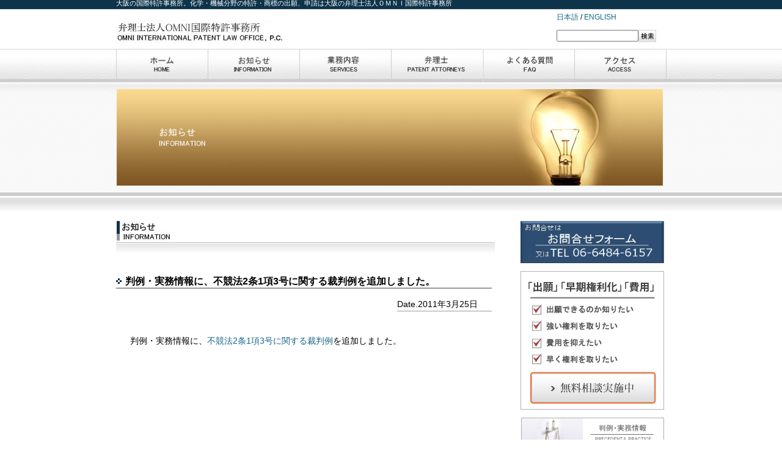

--- FILE ---
content_type: text/html; charset=UTF-8
request_url: https://www.omni-pat.com/archives/topic/%E5%88%A4%E4%BE%8B%E3%83%BB%E5%AE%9F%E5%8B%99%E6%83%85%E5%A0%B1%E3%81%AB%E3%80%81%E4%B8%8D%E7%AB%B6%E6%B3%952%E6%9D%A11%E9%A0%853%E5%8F%B7%E3%81%AB%E9%96%A2%E3%81%99%E3%82%8B%E8%A3%81%E5%88%A4
body_size: 35420
content:
<?xml version="1.0" encoding="UTF-8"?><!DOCTYPE html PUBLIC "-//W3C//DTD XHTML 1.0 Transitional//EN" "https://www.w3.org/TR/xhtml1/DTD/xhtml1-transitional.dtd">
<html xmlns="https://www.w3.org/1999/xhtml" dir="ltr" lang="ja" prefix="og: https://ogp.me/ns#" xml:lang="ja">
<head>
<meta http-equiv="Content-Type" content="text/html; charset=UTF-8" />
<meta http-equiv="Content-Script-Type" content="text/javascript" />
<meta http-equiv="Content-Style-Type" content="text/css" />



<script src="https://www.omni-pat.com/wp-content/themes/omni.var1/js/orver.js" type="text/ecmascript" ></script>
<script src="https://www.omni-pat.com/wp-content/themes/omni.var1/js/jquery.js" type="text/javascript"></script>
<script>
$(document).ready(
  function(){
    $("img.over").hover(function(){
       $(this).fadeTo("fast", 0.5); // マウスオーバーで透明度を60%にする
    },function(){
       $(this).fadeTo("fast", 1.0); // マウスアウトで透明度を100%に戻す
    });

	$("div.over").hover(function(){
       $(this).fadeTo("fast", 0.6); // マウスオーバーで透明度を60%にする
    },function(){
       $(this).fadeTo("fast", 1.0); // マウスアウトで透明度を100%に戻す
    });
  });

</script>
<script src="https://www.omni-pat.com/wp-content/themes/omni.var1/js/orver.js" type="text/ecmascript" ></script>
<!--<script src="https://www.omni-pat.com/wp-content/themes/omni.var1/js/swap.js" type="text/ecmascript" ></script>-->
<!--[if lte IE 6]>
<script type="text/javascript" src="https://www.omni-pat.com/wp-content/themes/omni.var1/js/DD_belatedPNG_0.0.7a.js"></script>
<script type="text/javascript">DD_belatedPNG.fix('.png')</script>
<style type="text/css" media="print" >
body{
	zoom: 70%;
	}
</style>
<![endif]-->
<link rel="stylesheet" type="text/css" media="all" href="https://www.omni-pat.com/wp-content/themes/omni.var1/style.css" />
<link rel="pingback" href="https://www.omni-pat.com/xmlrpc.php" />


		<!-- All in One SEO 4.4.9.1 - aioseo.com -->
		<title>判例・実務情報に、不競法2条1項3号に関する裁判例を追加しました。 - 特許事務所 大阪 弁理士法人OMNI国際特許事務所</title>
		<meta name="description" content="判例・実務情報に、不競法2条1項3号に関する裁判例を追加しました。" />
		<meta name="robots" content="max-image-preview:large" />
		<link rel="canonical" href="https://www.omni-pat.com/archives/topic/%e5%88%a4%e4%be%8b%e3%83%bb%e5%ae%9f%e5%8b%99%e6%83%85%e5%a0%b1%e3%81%ab%e3%80%81%e4%b8%8d%e7%ab%b6%e6%b3%952%e6%9d%a11%e9%a0%853%e5%8f%b7%e3%81%ab%e9%96%a2%e3%81%99%e3%82%8b%e8%a3%81%e5%88%a4" />
		<meta name="generator" content="All in One SEO (AIOSEO) 4.4.9.1" />
		<meta property="og:locale" content="ja_JP" />
		<meta property="og:site_name" content="特許事務所 大阪 弁理士法人OMNI国際特許事務所 - OMNI International Patent Law Office, P.C., OSAKA, JAPAN" />
		<meta property="og:type" content="article" />
		<meta property="og:title" content="判例・実務情報に、不競法2条1項3号に関する裁判例を追加しました。 - 特許事務所 大阪 弁理士法人OMNI国際特許事務所" />
		<meta property="og:description" content="判例・実務情報に、不競法2条1項3号に関する裁判例を追加しました。" />
		<meta property="og:url" content="https://www.omni-pat.com/archives/topic/%e5%88%a4%e4%be%8b%e3%83%bb%e5%ae%9f%e5%8b%99%e6%83%85%e5%a0%b1%e3%81%ab%e3%80%81%e4%b8%8d%e7%ab%b6%e6%b3%952%e6%9d%a11%e9%a0%853%e5%8f%b7%e3%81%ab%e9%96%a2%e3%81%99%e3%82%8b%e8%a3%81%e5%88%a4" />
		<meta property="article:published_time" content="2011-03-24T16:57:51+00:00" />
		<meta property="article:modified_time" content="2011-06-09T16:48:54+00:00" />
		<meta name="twitter:card" content="summary_large_image" />
		<meta name="twitter:title" content="判例・実務情報に、不競法2条1項3号に関する裁判例を追加しました。 - 特許事務所 大阪 弁理士法人OMNI国際特許事務所" />
		<meta name="twitter:description" content="判例・実務情報に、不競法2条1項3号に関する裁判例を追加しました。" />
		<script type="application/ld+json" class="aioseo-schema">
			{"@context":"https:\/\/schema.org","@graph":[{"@type":"BreadcrumbList","@id":"https:\/\/www.omni-pat.com\/archives\/topic\/%e5%88%a4%e4%be%8b%e3%83%bb%e5%ae%9f%e5%8b%99%e6%83%85%e5%a0%b1%e3%81%ab%e3%80%81%e4%b8%8d%e7%ab%b6%e6%b3%952%e6%9d%a11%e9%a0%853%e5%8f%b7%e3%81%ab%e9%96%a2%e3%81%99%e3%82%8b%e8%a3%81%e5%88%a4#breadcrumblist","itemListElement":[{"@type":"ListItem","@id":"https:\/\/www.omni-pat.com\/#listItem","position":1,"name":"\u5bb6","item":"https:\/\/www.omni-pat.com\/","nextItem":"https:\/\/www.omni-pat.com\/archives\/topic\/%e5%88%a4%e4%be%8b%e3%83%bb%e5%ae%9f%e5%8b%99%e6%83%85%e5%a0%b1%e3%81%ab%e3%80%81%e4%b8%8d%e7%ab%b6%e6%b3%952%e6%9d%a11%e9%a0%853%e5%8f%b7%e3%81%ab%e9%96%a2%e3%81%99%e3%82%8b%e8%a3%81%e5%88%a4#listItem"},{"@type":"ListItem","@id":"https:\/\/www.omni-pat.com\/archives\/topic\/%e5%88%a4%e4%be%8b%e3%83%bb%e5%ae%9f%e5%8b%99%e6%83%85%e5%a0%b1%e3%81%ab%e3%80%81%e4%b8%8d%e7%ab%b6%e6%b3%952%e6%9d%a11%e9%a0%853%e5%8f%b7%e3%81%ab%e9%96%a2%e3%81%99%e3%82%8b%e8%a3%81%e5%88%a4#listItem","position":2,"name":"\u5224\u4f8b\u30fb\u5b9f\u52d9\u60c5\u5831\u306b\u3001\u4e0d\u7af6\u6cd52\u67611\u98053\u53f7\u306b\u95a2\u3059\u308b\u88c1\u5224\u4f8b\u3092\u8ffd\u52a0\u3057\u307e\u3057\u305f\u3002","previousItem":"https:\/\/www.omni-pat.com\/#listItem"}]},{"@type":"Organization","@id":"https:\/\/www.omni-pat.com\/#organization","name":"\u7279\u8a31\u4e8b\u52d9\u6240 \u5927\u962a \u5f01\u7406\u58eb\u6cd5\u4ebaOMNI\u56fd\u969b\u7279\u8a31\u4e8b\u52d9\u6240","url":"https:\/\/www.omni-pat.com\/","contactPoint":{"@type":"ContactPoint","telephone":"+81664846157","contactType":"\u4ee3\u8868\u96fb\u8a71"}},{"@type":"Person","@id":"https:\/\/www.omni-pat.com\/archives\/author\/omni#author","url":"https:\/\/www.omni-pat.com\/archives\/author\/omni","name":"omni","image":{"@type":"ImageObject","@id":"https:\/\/www.omni-pat.com\/archives\/topic\/%e5%88%a4%e4%be%8b%e3%83%bb%e5%ae%9f%e5%8b%99%e6%83%85%e5%a0%b1%e3%81%ab%e3%80%81%e4%b8%8d%e7%ab%b6%e6%b3%952%e6%9d%a11%e9%a0%853%e5%8f%b7%e3%81%ab%e9%96%a2%e3%81%99%e3%82%8b%e8%a3%81%e5%88%a4#authorImage","url":"https:\/\/secure.gravatar.com\/avatar\/b45748d295836887520f9217224a36bf?s=96&d=mm&r=g","width":96,"height":96,"caption":"omni"}},{"@type":"WebPage","@id":"https:\/\/www.omni-pat.com\/archives\/topic\/%e5%88%a4%e4%be%8b%e3%83%bb%e5%ae%9f%e5%8b%99%e6%83%85%e5%a0%b1%e3%81%ab%e3%80%81%e4%b8%8d%e7%ab%b6%e6%b3%952%e6%9d%a11%e9%a0%853%e5%8f%b7%e3%81%ab%e9%96%a2%e3%81%99%e3%82%8b%e8%a3%81%e5%88%a4#webpage","url":"https:\/\/www.omni-pat.com\/archives\/topic\/%e5%88%a4%e4%be%8b%e3%83%bb%e5%ae%9f%e5%8b%99%e6%83%85%e5%a0%b1%e3%81%ab%e3%80%81%e4%b8%8d%e7%ab%b6%e6%b3%952%e6%9d%a11%e9%a0%853%e5%8f%b7%e3%81%ab%e9%96%a2%e3%81%99%e3%82%8b%e8%a3%81%e5%88%a4","name":"\u5224\u4f8b\u30fb\u5b9f\u52d9\u60c5\u5831\u306b\u3001\u4e0d\u7af6\u6cd52\u67611\u98053\u53f7\u306b\u95a2\u3059\u308b\u88c1\u5224\u4f8b\u3092\u8ffd\u52a0\u3057\u307e\u3057\u305f\u3002 - \u7279\u8a31\u4e8b\u52d9\u6240 \u5927\u962a \u5f01\u7406\u58eb\u6cd5\u4ebaOMNI\u56fd\u969b\u7279\u8a31\u4e8b\u52d9\u6240","description":"\u5224\u4f8b\u30fb\u5b9f\u52d9\u60c5\u5831\u306b\u3001\u4e0d\u7af6\u6cd52\u67611\u98053\u53f7\u306b\u95a2\u3059\u308b\u88c1\u5224\u4f8b\u3092\u8ffd\u52a0\u3057\u307e\u3057\u305f\u3002","inLanguage":"ja","isPartOf":{"@id":"https:\/\/www.omni-pat.com\/#website"},"breadcrumb":{"@id":"https:\/\/www.omni-pat.com\/archives\/topic\/%e5%88%a4%e4%be%8b%e3%83%bb%e5%ae%9f%e5%8b%99%e6%83%85%e5%a0%b1%e3%81%ab%e3%80%81%e4%b8%8d%e7%ab%b6%e6%b3%952%e6%9d%a11%e9%a0%853%e5%8f%b7%e3%81%ab%e9%96%a2%e3%81%99%e3%82%8b%e8%a3%81%e5%88%a4#breadcrumblist"},"author":{"@id":"https:\/\/www.omni-pat.com\/archives\/author\/omni#author"},"creator":{"@id":"https:\/\/www.omni-pat.com\/archives\/author\/omni#author"},"datePublished":"2011-03-25T01:57:51+09:00","dateModified":"2011-06-10T01:48:54+09:00"},{"@type":"WebSite","@id":"https:\/\/www.omni-pat.com\/#website","url":"https:\/\/www.omni-pat.com\/","name":"\u7279\u8a31\u4e8b\u52d9\u6240 \u5927\u962a OMNI\u56fd\u969b\u7279\u8a31\u4e8b\u52d9\u6240","description":"OMNI International Patent Law Office, P.C., OSAKA, JAPAN","inLanguage":"ja","publisher":{"@id":"https:\/\/www.omni-pat.com\/#organization"}}]}
		</script>
		<!-- All in One SEO -->

		<!-- This site uses the Google Analytics by MonsterInsights plugin v9.7.0 - Using Analytics tracking - https://www.monsterinsights.com/ -->
		<!-- Note: MonsterInsights is not currently configured on this site. The site owner needs to authenticate with Google Analytics in the MonsterInsights settings panel. -->
					<!-- No tracking code set -->
				<!-- / Google Analytics by MonsterInsights -->
		<script type="text/javascript">
window._wpemojiSettings = {"baseUrl":"https:\/\/s.w.org\/images\/core\/emoji\/14.0.0\/72x72\/","ext":".png","svgUrl":"https:\/\/s.w.org\/images\/core\/emoji\/14.0.0\/svg\/","svgExt":".svg","source":{"concatemoji":"https:\/\/www.omni-pat.com\/wp-includes\/js\/wp-emoji-release.min.js?ver=6.3.2"}};
/*! This file is auto-generated */
!function(i,n){var o,s,e;function c(e){try{var t={supportTests:e,timestamp:(new Date).valueOf()};sessionStorage.setItem(o,JSON.stringify(t))}catch(e){}}function p(e,t,n){e.clearRect(0,0,e.canvas.width,e.canvas.height),e.fillText(t,0,0);var t=new Uint32Array(e.getImageData(0,0,e.canvas.width,e.canvas.height).data),r=(e.clearRect(0,0,e.canvas.width,e.canvas.height),e.fillText(n,0,0),new Uint32Array(e.getImageData(0,0,e.canvas.width,e.canvas.height).data));return t.every(function(e,t){return e===r[t]})}function u(e,t,n){switch(t){case"flag":return n(e,"\ud83c\udff3\ufe0f\u200d\u26a7\ufe0f","\ud83c\udff3\ufe0f\u200b\u26a7\ufe0f")?!1:!n(e,"\ud83c\uddfa\ud83c\uddf3","\ud83c\uddfa\u200b\ud83c\uddf3")&&!n(e,"\ud83c\udff4\udb40\udc67\udb40\udc62\udb40\udc65\udb40\udc6e\udb40\udc67\udb40\udc7f","\ud83c\udff4\u200b\udb40\udc67\u200b\udb40\udc62\u200b\udb40\udc65\u200b\udb40\udc6e\u200b\udb40\udc67\u200b\udb40\udc7f");case"emoji":return!n(e,"\ud83e\udef1\ud83c\udffb\u200d\ud83e\udef2\ud83c\udfff","\ud83e\udef1\ud83c\udffb\u200b\ud83e\udef2\ud83c\udfff")}return!1}function f(e,t,n){var r="undefined"!=typeof WorkerGlobalScope&&self instanceof WorkerGlobalScope?new OffscreenCanvas(300,150):i.createElement("canvas"),a=r.getContext("2d",{willReadFrequently:!0}),o=(a.textBaseline="top",a.font="600 32px Arial",{});return e.forEach(function(e){o[e]=t(a,e,n)}),o}function t(e){var t=i.createElement("script");t.src=e,t.defer=!0,i.head.appendChild(t)}"undefined"!=typeof Promise&&(o="wpEmojiSettingsSupports",s=["flag","emoji"],n.supports={everything:!0,everythingExceptFlag:!0},e=new Promise(function(e){i.addEventListener("DOMContentLoaded",e,{once:!0})}),new Promise(function(t){var n=function(){try{var e=JSON.parse(sessionStorage.getItem(o));if("object"==typeof e&&"number"==typeof e.timestamp&&(new Date).valueOf()<e.timestamp+604800&&"object"==typeof e.supportTests)return e.supportTests}catch(e){}return null}();if(!n){if("undefined"!=typeof Worker&&"undefined"!=typeof OffscreenCanvas&&"undefined"!=typeof URL&&URL.createObjectURL&&"undefined"!=typeof Blob)try{var e="postMessage("+f.toString()+"("+[JSON.stringify(s),u.toString(),p.toString()].join(",")+"));",r=new Blob([e],{type:"text/javascript"}),a=new Worker(URL.createObjectURL(r),{name:"wpTestEmojiSupports"});return void(a.onmessage=function(e){c(n=e.data),a.terminate(),t(n)})}catch(e){}c(n=f(s,u,p))}t(n)}).then(function(e){for(var t in e)n.supports[t]=e[t],n.supports.everything=n.supports.everything&&n.supports[t],"flag"!==t&&(n.supports.everythingExceptFlag=n.supports.everythingExceptFlag&&n.supports[t]);n.supports.everythingExceptFlag=n.supports.everythingExceptFlag&&!n.supports.flag,n.DOMReady=!1,n.readyCallback=function(){n.DOMReady=!0}}).then(function(){return e}).then(function(){var e;n.supports.everything||(n.readyCallback(),(e=n.source||{}).concatemoji?t(e.concatemoji):e.wpemoji&&e.twemoji&&(t(e.twemoji),t(e.wpemoji)))}))}((window,document),window._wpemojiSettings);
</script>
<style type="text/css">
img.wp-smiley,
img.emoji {
	display: inline !important;
	border: none !important;
	box-shadow: none !important;
	height: 1em !important;
	width: 1em !important;
	margin: 0 0.07em !important;
	vertical-align: -0.1em !important;
	background: none !important;
	padding: 0 !important;
}
</style>
	<link rel='stylesheet' id='wp-block-library-css' href='https://www.omni-pat.com/wp-includes/css/dist/block-library/style.min.css?ver=6.3.2' type='text/css' media='all' />
<style id='classic-theme-styles-inline-css' type='text/css'>
/*! This file is auto-generated */
.wp-block-button__link{color:#fff;background-color:#32373c;border-radius:9999px;box-shadow:none;text-decoration:none;padding:calc(.667em + 2px) calc(1.333em + 2px);font-size:1.125em}.wp-block-file__button{background:#32373c;color:#fff;text-decoration:none}
</style>
<style id='global-styles-inline-css' type='text/css'>
body{--wp--preset--color--black: #000000;--wp--preset--color--cyan-bluish-gray: #abb8c3;--wp--preset--color--white: #ffffff;--wp--preset--color--pale-pink: #f78da7;--wp--preset--color--vivid-red: #cf2e2e;--wp--preset--color--luminous-vivid-orange: #ff6900;--wp--preset--color--luminous-vivid-amber: #fcb900;--wp--preset--color--light-green-cyan: #7bdcb5;--wp--preset--color--vivid-green-cyan: #00d084;--wp--preset--color--pale-cyan-blue: #8ed1fc;--wp--preset--color--vivid-cyan-blue: #0693e3;--wp--preset--color--vivid-purple: #9b51e0;--wp--preset--gradient--vivid-cyan-blue-to-vivid-purple: linear-gradient(135deg,rgba(6,147,227,1) 0%,rgb(155,81,224) 100%);--wp--preset--gradient--light-green-cyan-to-vivid-green-cyan: linear-gradient(135deg,rgb(122,220,180) 0%,rgb(0,208,130) 100%);--wp--preset--gradient--luminous-vivid-amber-to-luminous-vivid-orange: linear-gradient(135deg,rgba(252,185,0,1) 0%,rgba(255,105,0,1) 100%);--wp--preset--gradient--luminous-vivid-orange-to-vivid-red: linear-gradient(135deg,rgba(255,105,0,1) 0%,rgb(207,46,46) 100%);--wp--preset--gradient--very-light-gray-to-cyan-bluish-gray: linear-gradient(135deg,rgb(238,238,238) 0%,rgb(169,184,195) 100%);--wp--preset--gradient--cool-to-warm-spectrum: linear-gradient(135deg,rgb(74,234,220) 0%,rgb(151,120,209) 20%,rgb(207,42,186) 40%,rgb(238,44,130) 60%,rgb(251,105,98) 80%,rgb(254,248,76) 100%);--wp--preset--gradient--blush-light-purple: linear-gradient(135deg,rgb(255,206,236) 0%,rgb(152,150,240) 100%);--wp--preset--gradient--blush-bordeaux: linear-gradient(135deg,rgb(254,205,165) 0%,rgb(254,45,45) 50%,rgb(107,0,62) 100%);--wp--preset--gradient--luminous-dusk: linear-gradient(135deg,rgb(255,203,112) 0%,rgb(199,81,192) 50%,rgb(65,88,208) 100%);--wp--preset--gradient--pale-ocean: linear-gradient(135deg,rgb(255,245,203) 0%,rgb(182,227,212) 50%,rgb(51,167,181) 100%);--wp--preset--gradient--electric-grass: linear-gradient(135deg,rgb(202,248,128) 0%,rgb(113,206,126) 100%);--wp--preset--gradient--midnight: linear-gradient(135deg,rgb(2,3,129) 0%,rgb(40,116,252) 100%);--wp--preset--font-size--small: 13px;--wp--preset--font-size--medium: 20px;--wp--preset--font-size--large: 36px;--wp--preset--font-size--x-large: 42px;--wp--preset--spacing--20: 0.44rem;--wp--preset--spacing--30: 0.67rem;--wp--preset--spacing--40: 1rem;--wp--preset--spacing--50: 1.5rem;--wp--preset--spacing--60: 2.25rem;--wp--preset--spacing--70: 3.38rem;--wp--preset--spacing--80: 5.06rem;--wp--preset--shadow--natural: 6px 6px 9px rgba(0, 0, 0, 0.2);--wp--preset--shadow--deep: 12px 12px 50px rgba(0, 0, 0, 0.4);--wp--preset--shadow--sharp: 6px 6px 0px rgba(0, 0, 0, 0.2);--wp--preset--shadow--outlined: 6px 6px 0px -3px rgba(255, 255, 255, 1), 6px 6px rgba(0, 0, 0, 1);--wp--preset--shadow--crisp: 6px 6px 0px rgba(0, 0, 0, 1);}:where(.is-layout-flex){gap: 0.5em;}:where(.is-layout-grid){gap: 0.5em;}body .is-layout-flow > .alignleft{float: left;margin-inline-start: 0;margin-inline-end: 2em;}body .is-layout-flow > .alignright{float: right;margin-inline-start: 2em;margin-inline-end: 0;}body .is-layout-flow > .aligncenter{margin-left: auto !important;margin-right: auto !important;}body .is-layout-constrained > .alignleft{float: left;margin-inline-start: 0;margin-inline-end: 2em;}body .is-layout-constrained > .alignright{float: right;margin-inline-start: 2em;margin-inline-end: 0;}body .is-layout-constrained > .aligncenter{margin-left: auto !important;margin-right: auto !important;}body .is-layout-constrained > :where(:not(.alignleft):not(.alignright):not(.alignfull)){max-width: var(--wp--style--global--content-size);margin-left: auto !important;margin-right: auto !important;}body .is-layout-constrained > .alignwide{max-width: var(--wp--style--global--wide-size);}body .is-layout-flex{display: flex;}body .is-layout-flex{flex-wrap: wrap;align-items: center;}body .is-layout-flex > *{margin: 0;}body .is-layout-grid{display: grid;}body .is-layout-grid > *{margin: 0;}:where(.wp-block-columns.is-layout-flex){gap: 2em;}:where(.wp-block-columns.is-layout-grid){gap: 2em;}:where(.wp-block-post-template.is-layout-flex){gap: 1.25em;}:where(.wp-block-post-template.is-layout-grid){gap: 1.25em;}.has-black-color{color: var(--wp--preset--color--black) !important;}.has-cyan-bluish-gray-color{color: var(--wp--preset--color--cyan-bluish-gray) !important;}.has-white-color{color: var(--wp--preset--color--white) !important;}.has-pale-pink-color{color: var(--wp--preset--color--pale-pink) !important;}.has-vivid-red-color{color: var(--wp--preset--color--vivid-red) !important;}.has-luminous-vivid-orange-color{color: var(--wp--preset--color--luminous-vivid-orange) !important;}.has-luminous-vivid-amber-color{color: var(--wp--preset--color--luminous-vivid-amber) !important;}.has-light-green-cyan-color{color: var(--wp--preset--color--light-green-cyan) !important;}.has-vivid-green-cyan-color{color: var(--wp--preset--color--vivid-green-cyan) !important;}.has-pale-cyan-blue-color{color: var(--wp--preset--color--pale-cyan-blue) !important;}.has-vivid-cyan-blue-color{color: var(--wp--preset--color--vivid-cyan-blue) !important;}.has-vivid-purple-color{color: var(--wp--preset--color--vivid-purple) !important;}.has-black-background-color{background-color: var(--wp--preset--color--black) !important;}.has-cyan-bluish-gray-background-color{background-color: var(--wp--preset--color--cyan-bluish-gray) !important;}.has-white-background-color{background-color: var(--wp--preset--color--white) !important;}.has-pale-pink-background-color{background-color: var(--wp--preset--color--pale-pink) !important;}.has-vivid-red-background-color{background-color: var(--wp--preset--color--vivid-red) !important;}.has-luminous-vivid-orange-background-color{background-color: var(--wp--preset--color--luminous-vivid-orange) !important;}.has-luminous-vivid-amber-background-color{background-color: var(--wp--preset--color--luminous-vivid-amber) !important;}.has-light-green-cyan-background-color{background-color: var(--wp--preset--color--light-green-cyan) !important;}.has-vivid-green-cyan-background-color{background-color: var(--wp--preset--color--vivid-green-cyan) !important;}.has-pale-cyan-blue-background-color{background-color: var(--wp--preset--color--pale-cyan-blue) !important;}.has-vivid-cyan-blue-background-color{background-color: var(--wp--preset--color--vivid-cyan-blue) !important;}.has-vivid-purple-background-color{background-color: var(--wp--preset--color--vivid-purple) !important;}.has-black-border-color{border-color: var(--wp--preset--color--black) !important;}.has-cyan-bluish-gray-border-color{border-color: var(--wp--preset--color--cyan-bluish-gray) !important;}.has-white-border-color{border-color: var(--wp--preset--color--white) !important;}.has-pale-pink-border-color{border-color: var(--wp--preset--color--pale-pink) !important;}.has-vivid-red-border-color{border-color: var(--wp--preset--color--vivid-red) !important;}.has-luminous-vivid-orange-border-color{border-color: var(--wp--preset--color--luminous-vivid-orange) !important;}.has-luminous-vivid-amber-border-color{border-color: var(--wp--preset--color--luminous-vivid-amber) !important;}.has-light-green-cyan-border-color{border-color: var(--wp--preset--color--light-green-cyan) !important;}.has-vivid-green-cyan-border-color{border-color: var(--wp--preset--color--vivid-green-cyan) !important;}.has-pale-cyan-blue-border-color{border-color: var(--wp--preset--color--pale-cyan-blue) !important;}.has-vivid-cyan-blue-border-color{border-color: var(--wp--preset--color--vivid-cyan-blue) !important;}.has-vivid-purple-border-color{border-color: var(--wp--preset--color--vivid-purple) !important;}.has-vivid-cyan-blue-to-vivid-purple-gradient-background{background: var(--wp--preset--gradient--vivid-cyan-blue-to-vivid-purple) !important;}.has-light-green-cyan-to-vivid-green-cyan-gradient-background{background: var(--wp--preset--gradient--light-green-cyan-to-vivid-green-cyan) !important;}.has-luminous-vivid-amber-to-luminous-vivid-orange-gradient-background{background: var(--wp--preset--gradient--luminous-vivid-amber-to-luminous-vivid-orange) !important;}.has-luminous-vivid-orange-to-vivid-red-gradient-background{background: var(--wp--preset--gradient--luminous-vivid-orange-to-vivid-red) !important;}.has-very-light-gray-to-cyan-bluish-gray-gradient-background{background: var(--wp--preset--gradient--very-light-gray-to-cyan-bluish-gray) !important;}.has-cool-to-warm-spectrum-gradient-background{background: var(--wp--preset--gradient--cool-to-warm-spectrum) !important;}.has-blush-light-purple-gradient-background{background: var(--wp--preset--gradient--blush-light-purple) !important;}.has-blush-bordeaux-gradient-background{background: var(--wp--preset--gradient--blush-bordeaux) !important;}.has-luminous-dusk-gradient-background{background: var(--wp--preset--gradient--luminous-dusk) !important;}.has-pale-ocean-gradient-background{background: var(--wp--preset--gradient--pale-ocean) !important;}.has-electric-grass-gradient-background{background: var(--wp--preset--gradient--electric-grass) !important;}.has-midnight-gradient-background{background: var(--wp--preset--gradient--midnight) !important;}.has-small-font-size{font-size: var(--wp--preset--font-size--small) !important;}.has-medium-font-size{font-size: var(--wp--preset--font-size--medium) !important;}.has-large-font-size{font-size: var(--wp--preset--font-size--large) !important;}.has-x-large-font-size{font-size: var(--wp--preset--font-size--x-large) !important;}
.wp-block-navigation a:where(:not(.wp-element-button)){color: inherit;}
:where(.wp-block-post-template.is-layout-flex){gap: 1.25em;}:where(.wp-block-post-template.is-layout-grid){gap: 1.25em;}
:where(.wp-block-columns.is-layout-flex){gap: 2em;}:where(.wp-block-columns.is-layout-grid){gap: 2em;}
.wp-block-pullquote{font-size: 1.5em;line-height: 1.6;}
</style>
<link rel='stylesheet' id='wp-pagenavi-css' href='https://www.omni-pat.com/wp-content/plugins/wp-pagenavi/pagenavi-css.css?ver=2.70' type='text/css' media='all' />
<link rel="https://api.w.org/" href="https://www.omni-pat.com/wp-json/" /><link rel="EditURI" type="application/rsd+xml" title="RSD" href="https://www.omni-pat.com/xmlrpc.php?rsd" />
<meta name="generator" content="WordPress 6.3.2" />
<link rel='shortlink' href='https://www.omni-pat.com/?p=440' />
<link rel="alternate" type="application/json+oembed" href="https://www.omni-pat.com/wp-json/oembed/1.0/embed?url=https%3A%2F%2Fwww.omni-pat.com%2Farchives%2Ftopic%2F%25e5%2588%25a4%25e4%25be%258b%25e3%2583%25bb%25e5%25ae%259f%25e5%258b%2599%25e6%2583%2585%25e5%25a0%25b1%25e3%2581%25ab%25e3%2580%2581%25e4%25b8%258d%25e7%25ab%25b6%25e6%25b3%25952%25e6%259d%25a11%25e9%25a0%25853%25e5%258f%25b7%25e3%2581%25ab%25e9%2596%25a2%25e3%2581%2599%25e3%2582%258b%25e8%25a3%2581%25e5%2588%25a4" />
<link rel="alternate" type="text/xml+oembed" href="https://www.omni-pat.com/wp-json/oembed/1.0/embed?url=https%3A%2F%2Fwww.omni-pat.com%2Farchives%2Ftopic%2F%25e5%2588%25a4%25e4%25be%258b%25e3%2583%25bb%25e5%25ae%259f%25e5%258b%2599%25e6%2583%2585%25e5%25a0%25b1%25e3%2581%25ab%25e3%2580%2581%25e4%25b8%258d%25e7%25ab%25b6%25e6%25b3%25952%25e6%259d%25a11%25e9%25a0%25853%25e5%258f%25b7%25e3%2581%25ab%25e9%2596%25a2%25e3%2581%2599%25e3%2582%258b%25e8%25a3%2581%25e5%2588%25a4&#038;format=xml" />
    
    <script type="text/javascript">
        var ajaxurl = 'https://www.omni-pat.com/wp-admin/admin-ajax.php';
    </script>
<script>
  window.dataLayer = window.dataLayer || [];
  function gtag(){dataLayer.push(arguments);}
  gtag('js', new Date());

  gtag('config', 'UA-18448310-3');
</script>
</head><body class="text11" id="page" >
<a name="pos_top" id="pos_top"></a>
<div id="header">

<div id="header_box" class="clear  relatve">
<h1  id="headText" class=" text3 absolute">大阪の国際特許事務所。化学・機械分野の特許・商標の出願、申請は大阪の弁理士法人ＯＭＮＩ国際特許事務所</h1>
 <a href="/"> <img class="fltlft" src="https://www.omni-pat.com/wp-content/themes/omni.var1/img/common/logo_new.png?20221004" width="718" height="80" alt="OMNI国際特許事務所" /></a>
  <div id="header_surch" class="text11">
        <a href="https://www.omni-pat.com">日本語</a> / <a href="https://www.omni-pat.com/english/entop">ENGLISH</a>
  <form class="relatve" method="get" action="https://www.omni-pat.com" id="surch_form">
  <input id="surch" name="s" type="text" /><input type="image" alt="検索" class="absolute" id="header_s_bt" src="https://www.omni-pat.com/wp-content/themes/omni.var1/img/common/s_bt.jpg" name="button" />
  </form>

</div>
 <br class="clearfloat" />
  <ul id="main_menu">
<li><a href="https://www.omni-pat.com" target="_top" onclick="MM_nbGroup('down','group1','menur1c1','',0)" onmouseover="MM_nbGroup('over','menur1c1','https://www.omni-pat.com/wp-content/themes/omni.var1/img/menu/menu_on_r1_c1.jpg','',0)" onmouseout="MM_nbGroup('out')"><img src="https://www.omni-pat.com/wp-content/themes/omni.var1/img/menu/menu_r1_c1.jpg" alt="ホーム" name="menur1c1" width="151" height="55" border="0" /></a></li>
<li><a href="https://www.omni-pat.com/topic" target="_top" onclick="MM_nbGroup('down','group1','menur1c2','',0)" onmouseover="MM_nbGroup('over','menur1c2','https://www.omni-pat.com/wp-content/themes/omni.var1/img/menu/menu_on_r1_c2.jpg','',0)" onmouseout="MM_nbGroup('out')">
<img src="https://www.omni-pat.com/wp-content/themes/omni.var1/img/menu/menu_r1_c2.jpg" alt="お知らせ" name="menur1c2" width="150" height="55" border="0" /></a></li>
<li><a href="https://www.omni-pat.com/service" target="_top" onclick="MM_nbGroup('down','group1','menur1c3','',0)" onmouseover="MM_nbGroup('over','menur1c3','https://www.omni-pat.com/wp-content/themes/omni.var1/img/menu/menu_on_r1_c3.jpg','',0)" onmouseout="MM_nbGroup('out')"><img src="https://www.omni-pat.com/wp-content/themes/omni.var1/img/menu/menu_r1_c3.jpg" alt="業務内容" name="menur1c3" width="149" height="55" border="0" /></a></li>
<li><a href="https://www.omni-pat.com/patentattorneys" target="_top" onclick="MM_nbGroup('down','group1','menur1c4','',0)" onmouseover="MM_nbGroup('over','menur1c4','https://www.omni-pat.com/wp-content/themes/omni.var1/img/menu/menu_on_r1_c4.jpg','',0)" onmouseout="MM_nbGroup('out')"><img src="https://www.omni-pat.com/wp-content/themes/omni.var1/img/menu/menu_r1_c4.jpg" alt="弁理士" name="menur1c4" width="150" height="55" border="0" /></a></li>
<li><a href="https://www.omni-pat.com/faq" target="_top" onclick="MM_nbGroup('down','group1','menur1c5','',0)" onmouseover="MM_nbGroup('over','menur1c5','https://www.omni-pat.com/wp-content/themes/omni.var1/img/menu/menu_on_r1_c5.jpg','',0)" onmouseout="MM_nbGroup('out')"><img src="https://www.omni-pat.com/wp-content/themes/omni.var1/img/menu/menu_r1_c5.jpg" alt="よくある質問" name="menur1c5" width="150" height="55" border="0" /></a></li>
<li><a href="https://www.omni-pat.com/access" target="_top" onclick="MM_nbGroup('down','group1','menur1c6','',0)" onmouseover="MM_nbGroup('over','menur1c6','https://www.omni-pat.com/wp-content/themes/omni.var1/img/menu/menu_on_r1_c6.jpg','',0)" onmouseout="MM_nbGroup('out')"><img src="https://www.omni-pat.com/wp-content/themes/omni.var1/img/menu/menu_r1_c6.jpg" alt="アクセス" name="menur1c6" width="151" height="55" border="0" /></a></li>
</ul>
</div><!--menu_END-->

</div><!--headerEND-->



<div id="content_image"><img class="center" src="https://www.omni-pat.com/wp-content/themes/omni.var1/img/single/info_header.jpg" width="904" height="193" alt="OMNI" /></div><!--content_imageEND-->
<div id="container" class="clear" >
<div id="container_box">

<div id="sidebar">
<ul id="side_menu">
<li><a href="https://www.omni-pat.com/contact" target="_top" onclick="MM_nbGroup('down','group1','sidemenur1c1','',0)" onmouseover="MM_nbGroup('over','sidemenur1c1','https://www.omni-pat.com/wp-content/themes/omni.var1/img/common/off_input_bt_2.jpg?20150806 ','',0)" onmouseout="MM_nbGroup('out')"><img src="https://www.omni-pat.com/wp-content/themes/omni.var1/img/common/off_input_bt_2.jpg?20150806 " alt="お問い合わせ" name="sidemenur1c1" width="235" height="69" border="0" id="tel_img" /></a></li>
<li><a href="https://www.omni-pat.com/consultation" target="_top" onclick="MM_nbGroup('down','group1','consultation','',0)" onmouseover="MM_nbGroup('over','consultation','https://www.omni-pat.com/wp-content/themes/omni.var1/img/common/bnr_consultation.jpg ','',0)" onmouseout="MM_nbGroup('out')"><img class="over" src="https://www.omni-pat.com/wp-content/themes/omni.var1/img/common/bnr_consultation.jpg " alt="無料相談実施中" name="consultation" width="235" height="227" border="0" /></a></li>


<li><a href="https://www.omni-pat.com/precedent_domestic" target="_top" onclick="MM_nbGroup('down','group1','sidemenur3c1','',0)" onmouseover="MM_nbGroup('over','sidemenur3c1','https://www.omni-pat.com/wp-content/themes/omni.var1/img/common/on_side_menu_r1_c1_r3_c1.jpg','',0)" onmouseout="MM_nbGroup('out')"><img src="https://www.omni-pat.com/wp-content/themes/omni.var1/img/common/side_menu_r3_c1.jpg" alt="判例・実務情報（国内）" name="sidemenur3c1" width="235" height="69" border="0" /></a></li>

<li><a href="https://www.omni-pat.com/precedent_foreign" target="_top" onclick="MM_nbGroup('down','group1','sidemenur8c1','',0)" onmouseover="MM_nbGroup('over','sidemenur8c1','https://www.omni-pat.com/wp-content/themes/omni.var1/img/common/on_side_menu_r1_c1_r8_c1.jpg','',0)" onmouseout="MM_nbGroup('out')"><img src="https://www.omni-pat.com/wp-content/themes/omni.var1/img/common/side_menu_r8_c1.jpg" alt="判例・実務情報（外国）" name="sidemenur8c1" width="235" height="69" border="0" /></a></li>

<li><a href="https://www.omni-pat.com/recruit" target="_top" onclick="MM_nbGroup('down','group1','sidemenur5c1','',0)" onmouseover="MM_nbGroup('over','sidemenur5c1','https://www.omni-pat.com/wp-content/themes/omni.var1/img/common/on_side_menu_r1_c1_r5_c1.jpg?20131206','',0)" onmouseout="MM_nbGroup('out')"><img src="https://www.omni-pat.com/wp-content/themes/omni.var1/img/common/side_menu_r5_c1.jpg?20131206" alt="採用情報" name="sidemenur5c1" width="235" height="69" border="0" /></a></li>

<li><a href="https://www.omni-pat.com/activity" target="_top" onclick="MM_nbGroup('down','group1','sidemenur7c1','',0)" onmouseover="MM_nbGroup('over','sidemenur7c1','https://www.omni-pat.com/wp-content/themes/omni.var1/img/common/on_side_menu_r1_c1_r7_c1.jpg','',0)" onmouseout="MM_nbGroup('out')"><img src="https://www.omni-pat.com/wp-content/themes/omni.var1/img/common/side_menu_r7_c1.jpg" alt="OMNIの取り組み" name="sidemenur7c1" width="235" height="69" border="0" /></a></li>


<li class="side_box">
<a href="https://www.omni-pat.com/philosophy">弁理士法人<br>OMNI(オムニ)国際特許事務所について</a>
</li>




<li class="line_box text12">
<h2>弁理士法人<br>ＯＭＮI(オムニ)国際特許事務所</h2>
<img alt="　" src="https://www.omni-pat.com/wp-content/themes/omni.var1/img/single/plus/plus/top_s_r1_c1.jpg" width="213" height="5" />
〒541－0041
<br />
大阪府大阪市中央区北浜1-3-14
リバーポイント北浜３階<br />
TEL 06-6484-6157<br />
FAX 06-6484-6158<br />
e-mail info@omni-pat.com<br />
</li>

</ul>
</div><!--sidebarEND-->

<div id="contents">
<h2><img src="https://www.omni-pat.com/wp-content/themes/omni.var1/img/single/info_1_title.jpg" width="620" height="88" alt="お知らせ" /></h2>
<h3 class="text15" >判例・実務情報に、不競法2条1項3号に関する裁判例を追加しました。</h3>
<span class="text15 fltrt" id="date">Date.2011年3月25日</span>
<br /><br /><br />
<div id="comments">
<p>判例・実務情報に、<a href="http://www.omni-pat.com/archives/precedent/%EF%BC%88%E6%9D%B1%E4%BA%AC%E5%9C%B0%E8%A3%81%E3%80%81%E4%B8%8D%E6%AD%A3%E7%AB%B6%E4%BA%89%E9%98%B2%E6%AD%A2%E6%B3%95%EF%BC%89%E3%80%80%E5%95%86%E5%93%81%E3%81%AE%E5%9F%BA%E6%9C%AC%E7%9A%84%E3%81%AA">不競法2条1項3号に関する裁判例</a>を追加しました。</p>
<br class="clearfloat" />
</div>



<br class="clearfloat" />
</div><!--contentsEND-->
</div>
</div><!--containerEND-->
<div id="footer">

<div id="footer_box">
<div class="in_center" >Copyright&copy;2010 OMNI International Patent Law Office, P.C. All Rights Reserved.</div>
 <ul class="text10 clear" id="footer_menu">
 <li class="left_menu"><a href="https://www.omni-pat.com">ホーム</a></li>
 <li><a href="https://www.omni-pat.com/topic">お知らせ</a></li>
 <li><a href="https://www.omni-pat.com/service">業務内容</a></li>
 <li><a href="https://www.omni-pat.com/patentattorneys">弁理士</a></li >
 <li><a href="https://www.omni-pat.com/philosophy">事務所理念</a></li>
 <li><a href="https://www.omni-pat.com/access">アクセス</a></li>
 <li><a href="https://www.omni-pat.com/contact">お問合わせ</a></li>
 <li><a href="https://www.omni-pat.com/precedent">判例・実務情報</a></li>
 <li><a href="https://www.omni-pat.com/recruit">採用情報</a></li>
<li><a href="https://www.omni-pat.com/activity">OMNIの取り組み</a></li>
<li><a href="https://www.omni-pat.com/patent">特許</a></li>
<li><a href="https://www.omni-pat.com/utility">実用新案</a></li>
<li><a href="https://www.omni-pat.com/design">意匠</a></li>
<li><a href="https://www.omni-pat.com/tarademark">商標</a></li>
<li><a href="https://www.omni-pat.com/foreignapplications">外国出願</a></li>
<li><a href="https://www.omni-pat.com/about-2">当社が信頼される3つの理由</a></li>
<li><a href="https://www.omni-pat.com/topics">トピックス</a></li>
<li><a href="https://www.omni-pat.com/consultation">無料発明相談</a></li>

 </ul>
</div>
</div><!--footerEND-->
<!--
<script type="text/javascript">

  var _gaq = _gaq || [];
  _gaq.push(['_setAccount', 'UA-18448310-3']);
  _gaq.push(['_trackPageview']);

  (function() {
    var ga = document.createElement('script'); ga.type = 'text/javascript';
ga.async = true;
    ga.src = ('https:' == document.location.protocol ? 'https://ssl' :
'https://www') + '.google-analytics.com/ga.js';
    var s = document.getElementsByTagName('script')[0];
s.parentNode.insertBefore(ga, s);
  })();

</script>-->
<!-- Global site tag (gtag.js) - Google Analytics -->
<script async src="https://www.googletagmanager.com/gtag/js?id=UA-18448310-3"></script>

</body>
</html>


--- FILE ---
content_type: text/css
request_url: https://www.omni-pat.com/wp-content/themes/omni.var1/style.css
body_size: 182
content:
@charset "utf-8";
/* CSS Document */
/*
Theme Name:omni
Description: omni テーマVar.1
Version: 1
Author:up-point
*/
@import url(css/clear_style.css);
@import url(css/common_style.css);
@import url(css/top_style.css?2021);
@import url(css/page_style.css?2022);


--- FILE ---
content_type: text/css
request_url: https://www.omni-pat.com/wp-content/themes/omni.var1/css/clear_style.css
body_size: 3054
content:
@charset "utf-8";
/* CSS Document */

/***************フロートを解除する*******/
.clear {
	overflow: hidden;
}
.clear :after{
	/*content: "";firefox3.5でimg要素に隙間ができるためマークアウト*/
	display: block;
	clear: both;
	height: 1%;
	overflow: hidden;
}

/*\*/
* html .clear {
    height: 1em;
    overflow: visible;
}
.absolute {
	position: absolute;
}

/**/

.clearfloat { /* このクラスは、div またはブレークエレメントに適用される必要があり、また、フローティングエレメントが完全に含まれているコンテナの末尾の直前にある最後のエレメントである必要があります */
	clear:both;
    height:0;
    font-size: 1px;
    line-height: 0px;
}
.relatve {
	position: relative;
}
.center {
	margin-right: auto;
	margin-left: auto;
	display: block;
}
.c {
}

.in_center {
	text-align: center;
}
.mright{
	margin-right: 30px;
	margin-left: 10px;
}
.img {
	padding: 5px;
	border: 1px solid #666;
}




/* 再使用できる各種クラス */
.fltrt { /* このクラスは、ページ上でフローティングエレメントを右側に配置するのに使用できます。プローティングエレメントは、ページ上でその横に配置されるエレメントの前に配置される必要があります。 */
	float: right;
}
.fltlft { /* このクラスは、ページ上でフローティングエレメントを左側に配置するのに使用できます */
	float: left;
}

body{
	font-family: "ヒラギノ角ゴ Pro W3", "Hiragino Kaku Gothic Pro", "メイリオ", Meiryo, Osaka, "ＭＳ Ｐゴシック", "MS PGothic", sans-serif;
	line-height: 1.6em;
	/**font-size:small;
	*font:x-small;
	font-size:inherit;
	font:100%;*/
}
.text2  { font-size:10%; }
.text10 { font-size:77%; }
.text11 { font-size:85%; }
.text12 { font-size:93%; }
.text13 { font-size:100%; }
.text14 { font-size:108%; }

.text16 { font-size:123.1%; }
.text17 { font-size:131%; }
.text18 { font-size:138.5%; }
.text19 { font-size:146.5%; }
.text20 { font-size:153.9%; }
.text21 { font-size:161.6%; }
.text22 { font-size:167%; }
.text23 { font-size:174%; }
.text24 { font-size:182%; }
.text25 { font-size:189%; }
.text26 { font-size:197%; }


body, div, dl, dt, dd, ul, ol, li, h1, h2, h3, h4, h5, h6, pre, form, 
fieldset, input, textarea, p, blockquote, th, td{
    margin: 0; 
    padding: 0;
}
/*html{
    overflow-y: scroll;
}*/
h1, h2, h3, h4, h5, h6{
	font-size: 100%;
	font-weight: normal;
	display: inline;
}
ol, ul{
	list-style:none;
}
fieldset, img{
     border:0;
}

a{ text-decoration:none; border:none 0px; }

table{
    border-collapse:collapse;
	font-size:inherit;
    font:100%;
}


caption, th{
    text-align: left;
}
address, caption, cite, code, dfn, em, strong, th, var{
    font-style: normal; 
    font-weight: normal;
}

li a{
	border:none;
	text-decoration: none;
}

/* wordPress画像投入時指定クラス */
.aligncenter {
	margin: 0 auto;
	padding : 0;
	display:block;
}

.alignleft {
	float: left;
}

.alignright {
	float: right;
}

/*カーソルをポインタに変える*/
.pointer{
	cursor:pointer;
}


--- FILE ---
content_type: text/css
request_url: https://www.omni-pat.com/wp-content/themes/omni.var1/css/common_style.css
body_size: 2702
content:
a:link {
	color: #166689;
	text-decoration: none;
}
a:visited {
	color: #166689;
}

p {
	line-height: 2em;
}

div#header {
	background-image: url(../img/common/header1_r1_c1.jpg);
	background-repeat: repeat-x;
	background-position: left top;
	height: 135px;
	width: 100%;
}
h1#headText {
	color: #FFF;
	top: 0px;
	display: block;
	width: 900px;
	left: 0px;
	margin-right: auto;
	margin-left: auto;
	font-size: 11px;
	line-height: 11px;
}

div#header_box {
	width: 901px;
	margin-right: auto;
	margin-left: auto;
}

#header #header_box div#menu {
	height: 55px;
}
#header_box ul#main_menu li  {
	float: left;
}
#header #header_box div#header_surch {
	width: 180px;
	float: right;
	height: 62px;
	padding-top: 18px;
}
form#surch_form {
	height: 1%;
	margin-top: 10px;
}

input#header_s_bt {
	height: 20px;
}

input#surch {
	width: 130px;
	margin: 0px;
	padding: 0px;
}
body#home div#content_image{
	background-image: url(../img/common/contents_back_r1_c1.jpg);
	background-repeat: repeat-x;
	background-position: left top;
	height: 290px;
	width: 100%;
}
body#page div#content_image {
	background-image: url(../img/single/header_back.jpg);
	background-repeat: repeat-x;
	background-position: left top;
	height: 193px;
	width: 100%;
}

div#container {
	background-image: url(../img/common/contents_back_r2_c1.jpg);
	background-repeat: repeat-x;
	background-position: left top;
	padding-top: 34px;
}

div#container_box {
	width: 900px;
	margin-right: auto;
	margin-left: auto;
	padding-bottom: 15px;
}
div#sidebar {
	float: right;
	width: 238px;
}
ul#side_menu li {
	margin-bottom: 7px;
}
div#contents {
	margin-right: 270px;
	height: 1%;
	padding-right: 5px;
}
div#footer {
	background-image: url(../img/common/footer.jpg);
	background-repeat: repeat-x;
	background-position: left top;
	margin-top: 100px;
	height: 100px;
}
#footer div#footer_box {
	width: 900px;
	margin-right: auto;
	margin-left: auto;
	padding-top: 5px;
	height: 100px;
}
ul#footer_menu  {
	margin-top: 30px;
	display: block;
	margin-left: 160px;
}

ul#footer_menu li  {
	float: left;
	border-right-width: 1px;
	border-right-style: solid;
	border-right-color: #999;
	height: 15px;
	padding-right: 5px;
	padding-left: 5px;
	padding-top: 0px;
	padding-bottom: 2px;
}
ul#footer_menu li a {
	color: #333;
	text-decoration: none;
}

ul#footer_menu li.left_menu {
	border-left-width: 1px;
	border-left-style: solid;
	border-left-color: #999;
}
#footer_menuEN {
	margin-left: 230px;
	margin-top: 30px;
}
ul#footer_menuEN li {
	float: left;
	border-right-width: 1px;
	border-right-style: solid;
	border-right-color: #999;
	height: 15px;
	padding-right: 5px;
	padding-left: 5px;
	padding-top: 0px;
	padding-bottom: 2px;
}
ul#footer_menuEN li a {
	color: #333;
	text-decoration: none;
}
.mtop {
	margin-top: 30px;
}


--- FILE ---
content_type: text/css
request_url: https://www.omni-pat.com/wp-content/themes/omni.var1/css/top_style.css?2021
body_size: 7158
content:
img#mid_bt {
	top: 0px;
	right: 0px;
}
div#mid_box {
	height: 33px;
}
#contents #ulline li.parent_li {
	border-bottom-width: 1px;
	border-bottom-style: dashed;
	border-bottom-color: #999;
	margin-left: 10px;
	margin-right: 10px;
	margin-top: 5px;
	padding-bottom: 5px;
}

#contents #ulline ul li.date_li {
	background-image: url(../img/common/mark.gif);
	background-repeat: no-repeat;
	background-position: left center;
	padding-left: 15px;
	margin-right: 10px;
	float: left;
}
#contents #ulline li ul li.title {
	margin-left: 150px;
}

#encontents #ulline li.parent_li {
	border-bottom-width: 1px;
	border-bottom-style: dashed;
	border-bottom-color: #999;
	margin-left: 10px;
	margin-right: 10px;
	margin-top: 5px;
	padding-bottom: 5px;
}

#encontents #ulline ul li.date_li {
	background-image: url(../img/common/mark.gif);
	background-repeat: no-repeat;
	background-position: left center;
	padding-left: 15px;
	margin-right: 10px;
	float: left;
}
#encontents #ulline li ul li.title {
	margin-left: 150px;
}


/*#contents ul#news  {
}
#contents ul#news li {
	background-image: url(../img/common/mark.gif);
	background-repeat: no-repeat;
	background-position: left center;
	padding-left: 16px;
	margin-left: 5px;
	border-bottom-width: 1px;
	border-bottom-style: dotted;
	border-bottom-color: #999;
	margin-top: 10px;
	margin-right: 25px;
	margin-bottom: 16px;
}
#contents ul#newss li {
	background-image: url(../img/common/mark1.gif);
	background-repeat: no-repeat;
	background-position: left top;
	padding-left: 16px;
	margin-left: 5px;
	border-bottom-width: 1px;
	border-bottom-style: dotted;
	border-bottom-color: #999;
	margin-top: 10px;
	margin-right: 25px;
	margin-bottom: 16px;
}

#contents_en ul#news li {
	background-image: url(../img/common/mark.gif);
	background-repeat: no-repeat;
	background-position: left center;
	padding-left: 16px;
	margin-left: 5px;
	border-bottom-width: 1px;
	border-bottom-style: dotted;
	border-bottom-color: #999;
	margin-top: 10px;
	margin-right: 25px;
	margin-bottom: 16px;
}*/

div#sp_box {
	width: 901px;
	margin-right: auto;
	margin-left: auto;
	overflow: hidden;
}
table#sp_BT {
	width: 100%;
	overflow: hidden;
}
ol#top_mid_list  {
	margin-left: 20px;
	margin-bottom: 15px;
}
ol#top_mid_list li {
}


ul#top_sub_menu  {
	margin-bottom: 10px;
}
ul#top_sub_menu li {
	float: left;
	margin-right: 10px;
}
.over {
	cursor: pointer;
}
div#footer_text {
	text-align: center;
}
div#text_box{
	height: 125px;
	width: 619px;
}
#text_box {
	margin-bottom: 13px;
	margin-top: 13px;

}
#text_box strong  {
	color: #7B0000;
	font-size: 20px;
	margin-top: 15px;
	font-weight: bold;
}
#text_box ul   {
	color: #000;
	margin-left: 20px;
	margin-top: 10px;
}
#text_box ul li  {
}
div#thore {
	top: 0px;
	left: 0px;
	display: block;
	padding-left: 12px;
	padding-top: 14px;
	padding-bottom: 16px;
	padding-right: 15px;
}

li.line_box {
	border: 1px solid #999;
	padding-top: 12px;
	padding-right: 5px;
	padding-bottom: 5px;
	padding-left: 12px;
	margin-bottom: 5px;
}
li.space_il {
	height: 1px;
}



li.line_box h2 {
	font-weight: bold;
	line-height:1.5em;
	padding-top: 0px;
	padding-right: 0px;
	padding-bottom: 0px;
	padding-left: 0px;
	margin: 0px;
}


li.line_box img {
	margin-bottom: 3px;
	margin-top: 3px;
}

div#top_sub_menu_box {
	margin-bottom: 10px;
}
span#bt_text {
	width: 205px;
	height: 40px;
	left: 65px;
	top: 60px;
	overflow: hidden;
	vertical-align: middle;
}
table#sp_BT td {
	vertical-align: top;
}
table#sp_BT tr td strong {
	font-size: 12px;
	font-weight: bold;
	color: #757575;
	display: block;
	margin-bottom: 7px;
}
table#sp_BT tr td p {
	line-height: 1.2em;
	font-size: 12px;
}
img.more_bt{
	margin-top: 10px;
	display: block;
}


/* 2012/02/27 �ɲ�*/
.riyu_contents{
	width:613px;
	margin-bottom:10px;
	}
.dot_line{
	margin:0;
	padding:1px 0 0 0;
	border-bottom:dotted 1px #999999;
	}
.over_riyu1 a{
	display: block;
	width: 613px;
	height: 61px;
	background:url(../img/single/plus/riyu_1.jpg) no-repeat 0px 0px;
	text-decoration:none;
	line-height:14px;
	text-indent: -5000px;
	}

.over_riyu1:hover a{
	background:url(../img/single/plus/riyu_1.jpg) no-repeat 0px -60px;
	text-decoration:none;
	}

.over_riyu2 a{
	display: block;
	width: 613px;
	height: 61px;
	background:url(../img/single/plus/riyu_2.jpg) no-repeat 0px 0px;
	text-decoration:none;
	line-height:14px;
	text-indent: -5000px;
	}

.over_riyu2:hover a{
	background:url(../img/single/plus/riyu_2.jpg) no-repeat 0px -60px;
	text-decoration:none;
	}

.over_riyu3 a{
	display: block;
	width: 613px;
	height: 61px;
	background:url(../img/single/plus/riyu_3.jpg) no-repeat 0px 0px;
	text-decoration:none;
	line-height:14px;
	text-indent: -5000px;
	}

.over_riyu3:hover a{
	background:url(../img/single/plus/riyu_3.jpg) no-repeat 0px -60px;
	text-decoration:none;
	}

.syutsugan_topics_contents{
	padding:10px 5px 10px 5px;
	margin:0 auto 0 auto;
	width:600px;
	background:#EFEFEF;
	}
.waku_a{
	width:286px;
	margin:0 auto 0 auto;
	border:1px solid #999999;
	background:#FFFFFF;
	font-size:12px;
	}
.top_news_title{
	margin-left:120px;
	font-size:13px;
	}

.torikumi_title_1{
	width: 231px;
	height: 19px;
	margin:5px 0 5px 0;
	background:url(../img/single/plus/torikumi_1.jpg) no-repeat 0px 0px;
	text-decoration:none;
	line-height:14px;
	text-indent: -5000px;
	}
.torikumi_title_2{
	width: 258px;
	height: 38px;
	margin:5px 0 5px 0;
	background:url(../img/single/plus/torikumi_2.jpg?2021) no-repeat 0px 0px;
	text-decoration:none;
	line-height:14px;
	text-indent: -5000px;
	}
.torikumi_title_3{
	width: 231px;
	height: 19px;
	margin:5px 0 5px 0;
	background:url(../img/single/plus/torikumi_3.jpg) no-repeat 0px 0px;
	text-decoration:none;
	line-height:14px;
	text-indent: -5000px;
	}
.torikumi_title_4{
	width: 258px;
	height: 22px;
	margin:5px 0 5px 0;
	background:url(../img/single/plus/torikumi_4.jpg) no-repeat 0px 0px;
	text-decoration:none;
	line-height:14px;
	text-indent: -5000px;
	}
.torikumi_title_5{
	width: 231px;
	height: 19px;
	margin:5px 0 5px 0;
	background:url(../img/single/plus/torikumi_5.jpg) no-repeat 0px 0px;
	text-decoration:none;
	line-height:14px;
	text-indent: -5000px;
	}

.torikumi_contents{
	margin-bottom:5px;
	color:#333333;
	font-size:12px;
	}

.f12{
	font-size:12px;
}
.bg_white{
	background-color:#FFFFFF;
}
.gray_a{
	color:#333333;
	}
.plr10{
	padding:0 10px 0 10px;
}

.b10{
	margin-bottom:10px;
	}
.b20{
	margin-bottom:20px;
	}
.t5{
	margin-top:5px;
	}

.t10{
	margin-top:10px;
	}

.t20{
	margin-top:20px;
	}

.l50{
	padding-left:50px;
	}

.line_height_17{
	line-height:17px;
	}
.right{
	text-align:right;
	}
.center{
	text-align:center;
	}
.space_15{
	margin-top:15px;
	}
.space_30{
	margin-top:30px;
	}


/* �p��̃j���[�X */
ul#news li ul{
	overflow:hidden;
	border-bottom:1px dashed #ccc;
	padding:5px 0;
}
ul#news li ul li.date_li{
	float:left;
	width:140px;
	background: url(../img/common/mark.gif) no-repeat left center;
	padding-left:15px;
}
ul#news li ul li.title{
	float:left;
	width:730px;
}



/*TOP�̃��C���C���[�W*/

#content_image_top {
	padding-top: 9px;
	box-sizing: border-box;
}

#content_image_top ul{
	padding-top: 9px;
	width: 893px;
	height: 261px;
	margin: 0 auto;
	position: relative;
}
#content_image_top img {
	position:absolute;
	left:0;
	top:0;
}


--- FILE ---
content_type: text/css
request_url: https://www.omni-pat.com/wp-content/themes/omni.var1/css/page_style.css?2022
body_size: 12417
content:
div#archive_box p {
    text-align: center;
    margin-bottom: 5px;
}
.p_margin {
    margin-left: 18px;
}

div#archive_box {
    border: 1px solid #999;
    padding-top: 7px;
    padding-bottom: 15px;
}
div#archive_box select {
    height: 21px;
    width: 141px;
    margin-right: auto;
    margin-left: auto;
    display: block;
}
h3 {
    background-image: url(../img/single/title_mark.gif);
    background-position: left center;
    background-repeat: no-repeat;
    padding-left: 15px;
    border-bottom-width: 2px;
    border-bottom-style: solid;
    border-bottom-color: #999;
    margin-right: 5px;
    font-weight: bolder;
    margin-bottom: 15px;
    display: inline-block;
    width: 96%;
    font-size: 1.2em;
}
/*#contents  h2{
	background-image: url(../img/single/title_mark1.gif);
	background-position: left top;
	background-repeat: no-repeat;
	padding-left: 15px;
	border-bottom-width: 2px;
	border-bottom-style: solid;
	border-bottom-color: #999;
	margin-right: 5px;
	font-weight: bolder;
	margin-bottom: 15px;
	display: inline-block;
	width: 96%;
	font-size: 1.2em;
}*/

#contents h2,
#contents_en h2 {
    background-image: none;
    padding-left: 0px;
    border: none;
    margin-right: 0px;
    font-weight: bolder;
    margin-bottom: 0px;
    display: inline-block;
    width: auto;
    font-size: 1.2em;
}

div#comments {
    padding-left: 23px;
    padding-right: 23px;
    height: 1%;
    margin-top: 15px;
}
div#comments strong {
    font-weight: bold;
}
div#comments ul li {
    list-style-image: url(../img/common/list_mard.gif);
    list-style-position: inside;
    margin-left: 10px;
}
div#comments ul {
    margin-bottom: 20px;
    margin-top: 20px;
}

h5 {
    border-bottom-width: 3px;
    border-bottom-style: solid;
    border-bottom-color: #999;
    display: block;
    margin-bottom: 10px;
    font-weight: bold;
    text-indent: 5px;
}

span#date {
    border-bottom-width: 1px;
    border-bottom-style: solid;
    border-bottom-color: #999;
    display: block;
    width: 150px;
    padding-right: 5px;
    margin-right: 10px;
    margin-bottom: 15px;
}
span#date_en {
    border-bottom-width: 1px;
    border-bottom-style: solid;
    border-bottom-color: #999;
    display: block;
    /*width: 135px;*/
    padding-left: 5px;
    padding-right: 5px;
    margin-right: 20px;
    margin-bottom: 15px;
}
div.rev {
    background-image: url(../img/single/next_rev.jpg);
    background-repeat: no-repeat;
    background-position: center;
    height: 37px;
    text-align: center;
}

.space42 {
    height: 35px;
}
.space24 {
    height: 24px;
}

div.content_box {
    padding-right: 14px;
    padding-left: 14px;
}
div.service_box {
    background-color: #eff1f6;
    margin-right: 5px;
    padding-top: 8px;
    padding-bottom: 8px;
}
ul.service li {
    margin-left: 20px;
    padding-left: 5px;
    list-style-type: disc;
    list-style-position: outside;
    list-style-image: url(../img/common/list_mard.gif);
}
ul.service_kako li {
    margin-left: 20px;
    list-style-type: disc;
    list-style-position: outside;
    list-style-image: url(../img/common/list_mard.gif);
}

ul.patents {
    display: block;
    margin-left: 180px;
}

dl.dlservice dd {
    margin-left: 15px;
}

dl.dlservice dt {
    display: list-item;
    list-style-position: outside;
    list-style-image: url(../img/common/list_mard.gif);
    padding-left: 5px;
}
dl.dlservice {
    margin-left: 20px;
}
ul.patent li {
    background-image: url(../img/common/mark.gif);
    background-repeat: no-repeat;
    background-position: left center;
    text-indent: 16px;
    margin-left: 25px;
    margin-top: 8px;
}
div#map {
    height: 323px;
    width: 387px;
    border: 1px solid #333;
    margin-right: 10px;
}
table.recrut_table {
    height: 426px;
    width: 600px;
    margin-right: auto;
    margin-left: auto;
    border: 1px solid #999;
}
table.recrut_table td.td01 {
    padding: 5px;
    text-align: center;
    font-weight: bold;
}
table.recrut_table td {
    padding-top: 5px;
    padding-right: 5px;
    padding-bottom: 5px;
    padding-left: 10px;
    border: 1px solid #999;
}
table#input_table {
    width: 530px;
    border-top-width: 1px;
    border-top-style: dotted;
    border-top-color: #333;
    margin-left: 30px;
}
table#input_table td.td02 {
    width: 170px;
    background-color: #0d334a;
    color: #fff;
    padding-top: 5px;
    padding-bottom: 5px;
    border-bottom-width: 1px;
    border-bottom-style: dotted;
    border-bottom-color: #fff;
    text-align: center;
}
table#input_table td.td03 {
    padding-left: 15px;
    border-bottom-width: 1px;
    border-bottom-style: dotted;
    border-bottom-color: #333;
    padding-top: 7px;
    padding-bottom: 7px;
}

table#input_table_1 {
    width: 570px;
    border-top-width: 1px;
    border-top-style: dotted;
    border-top-color: #333;
    margin-left: 20px;
}
table#input_table_1 td.td02 {
    background-color: #0d334a;
    color: #fff;
    border-bottom-width: 1px;
    border-bottom-style: dotted;
    border-bottom-color: #fff;
    padding-top: 5px;
    padding-bottom: 5px;
    text-align: center;
    width: 160px;
    padding-right: 5px;
    padding-left: 5px;
}
table#input_table_1 td.td03 {
    padding-left: 15px;
    border-bottom-width: 1px;
    border-bottom-style: dotted;
    border-bottom-color: #333;
    padding-top: 7px;
    padding-bottom: 7px;
}

table#input_table_2 {
    width: 570px;
    border-top-width: 1px;
    border-top-style: dotted;
    border-top-color: #333;
    margin-left: 20px;
}
table#input_table_2 td.td02 {
    background-color: #e07e3d;
    color: #fff;
    border-bottom-width: 1px;
    border-bottom-style: dotted;
    border-bottom-color: #fff;
    padding-top: 5px;
    padding-bottom: 5px;
    text-align: center;
    width: 170px;
    padding-right: 5px;
    padding-left: 5px;
}
table#input_table_2 td.td03 {
    padding-left: 15px;
    border-bottom-width: 1px;
    border-bottom-style: dotted;
    border-bottom-color: #333;
    padding-top: 7px;
    padding-bottom: 7px;
}

table#en_input_table {
    width: 600px;
    border-top-width: 1px;
    border-top-style: dotted;
    border-top-color: #333;
    margin-left: auto;
    margin-right: auto;
}
table#en_input_table td.td02 {
    width: 160px;
    text-align: center;
    background-color: #0d334a;
    color: #fff;
    padding-top: 5px;
    padding-bottom: 5px;
    border-bottom-width: 1px;
    border-bottom-style: dotted;
    border-bottom-color: #fff;
}
table#en_input_table td.td03 {
    padding-left: 15px;
    border-bottom-width: 1px;
    border-bottom-style: dotted;
    border-bottom-color: #333;
    padding-top: 7px;
    padding-bottom: 7px;
}
div#map_en {
    height: 300px;
    width: 550px;
    margin-left: 15px;
    margin-right: 15px;
    margin-bottom: 30px;
}

div#error {
    text-align: center;
    width: 400px;
    margin-right: auto;
    margin-left: auto;
    padding: 5px;
    border: 2px solid #f99;
    background-color: #ffd9d9;
}
h4 {
    color: #900;
}
.p_left {
    margin-left: 17px;
}

/* 20230926 お問い合わせボタンのスタイル調整*/
.submitButtonWrapper {
    display: flex;
    margin: 20px auto 50px;
    justify-content: center;
}
.submitButtonWrapper input[type='submit'] {
    display: block;
    padding: 0 5px;
    min-width: 70px;
}

.submitButtonWrapper input[type='submit']:last-child {
    margin: 0 0 0 60px;
}

/*以下追加分のＣＳＳ*/
span.blue {
    color: #036;
    font-weight: bold;
}

span.red {
    font-weight: bold;
    color: #900;
}

div#contents .table_type1 {
    width: 580px;
    margin-right: auto;
    margin-left: auto;
}

div#contents table.table_type1 tr th.height {
    text-align: center;
    padding-top: 5px;
    padding-bottom: 5px;
    background-color: #c2c2c2;
    border: 1px solid #333;
}
div#contents table.table_type1 tr th.width {
    padding-right: 10px;
    padding-left: 10px;
    border: 1px solid #333;
}
div#contents .table_type1 tr td {
    padding: 7px;
    border: 1px solid #333;
}
div#contents .table_type1 tr td ul li {
    list-style-type: square;
    list-style-position: outside;
    margin-top: 5px;
    margin-bottom: 5px;
    margin-left: 20px;
}
div#container_box #contents .page_tops {
    text-align: right;
}
#container_box #contents strong {
    font-weight: bold;
}
div#container_box #s #contents table tbody tr td {
    border: 1px solid #666;
    padding: 7px;
}

div#boxs {
    padding: 7px;
    margin-right: 30px;
    margin-left: 30px;
    border: 1px solid #999;
}

ul.clicle {
    margin-left: 25px;
}
ul.clicle li {
    list-style-type: square;
    list-style-position: inside;
}
#sp_box h3 {
    background-image: url(../img/single/title_mark.gif);
    background-position: left center;
    background-repeat: no-repeat;
    padding-left: 15px;
    border-bottom-width: 2px;
    border-bottom-style: solid;
    border-bottom-color: #999;
    margin-right: 5px;
    font-weight: bolder;
    margin-bottom: 15px;
    display: inline-block;
    width: 96%;
}
#page #container #container_box #contents #comments table {
    border: 1px solid #333;
    width: 100%;
}
#page #container #container_box #contents #comments table td {
    border: 1px solid #333;
}
div.input_span {
    text-align: left;
    width: 95%;
    margin-right: auto;
    margin-left: auto;
}

.consultation_flow {
    background: url(../img/single/consultation_flowback.jpg) repeat-y;
    margin-top: 40px;
}

.t_consultation {
    border-collapse: collapse;
}

.t_consultation td,
th {
    border: 1px solid #656565;
    vertical-align: middle;
}

.t_consultation th {
    color: #000000;
    background: #efefef;
    padding: 7px;
    vertical-align: middle;
    text-align: center;
    font-weight: bold;
    width: 110px;
}

.t_consultation td {
    padding: 7px;
    text-align: left;
}

.dsfaq_qa_block {
    border-top: 1px solid #aaaaaa;
    margin-top: 20px;
    padding-top: 15px;
}
.dsfaq_ol_quest {
    padding: 5px;
    background: #eff1f6;
}
.dsfaq_ol_quest li {
    padding: 2px;
}
.dsfaq_ol_quest li a {
    font-weight: bold;
    font-size: 14px;
}
.dsfaq_quest_title {
    font-weight: bold;
}
.dsfaq_quest {
    font-size: 14px;
}
.dsfaq_answer_title {
    font-weight: bold;
    color: #990000;
}
.dsfaq_answer {
    border: 1px solid #f0f0f0;
    padding: 5px 5px 5px 5px;
    margin: 0px 20px 0px 0px;
    font-size: 14px;
}
.dsfaq_tools {
    text-align: right;
    font-size: smaller;
}
.dsfaq_copyright {
    display: block;
    text-align: right;
    font-size: smaller;
}

/* よくある質問 */
ul.faq_menu {
    width: 621px;
}

ul.faq_menu li {
    float: left;
    margin-left: 10px;
}

.faq_box {
    margin-bottom: 20px;
    padding-top: 20px;
}

.faq_box2 {
    margin-bottom: 20px;
    padding-top: 40px;
}

ol.dsfaq_ol_quest li {
    background: url(https://www.omni-pat.com/wp-content/themes/omni.var1/img/single/q_icon.jpg) no-repeat 0 2px;
    padding-left: 20px;
}

/* サイドバー */
.side_box a {
    display: block;
    width: 213px;
    height: 32px;
    border: 1px solid #999;
    padding: 10px 10px 17px 10px;
    background: url(https://www.omni-pat.com/wp-content/themes/omni.var1/img/common/side_box.jpg) no-repeat 223px 47px;
    margin-bottom: 10px;
    font-size: 12px;
}

.side_box a:hover {
    opacity: 0.75;
}

#tel_img:hover {
    opacity: 0.8;
}

/* 英語ヘッダー */
.contact_us {
    margin-top: 8px;
}

.contact_us img {
    width: 119px;
    height: auto;
}
#Gmap {
    padding-right: 10px;
}

/*ーーーーーーーーーーーーーーーー
20230926 FAQのスタイル調整
ーーーーーーーーーーーーーーーー*/
#ewd-ufaq-faq-list {
    display: flex;
}

.ewd-ufaq-faq-title-text h4 {
    color: #166689;
}

.ewd-ufaq-faq-title .ewd-ufaq-post-margin-symbol,
.ewd-ufaq-toggle-all-symbol {
    font-family: none;
}

div.ewd-ufaq-faq-title div.ewd-ufaq-post-margin-symbol {
    line-height: 1.5 !important;
}

/*Q&Aのタイトルの右矢印*/
.ewd-ufaq-faq-title div.ewd-ufaq-post-margin-symbol span {
    font-size: 1.2em;
    background-position: center center !important;
    background-image: url(../img/common/mark.gif);
    background-repeat: no-repeat;
    background-position: left center;
    padding-left: 0;
    margin-right: -30px;
    float: left;
    color: transparent !important;
}

/*質問アクティブで下矢印*/
.ewd-ufaq-can-be-toggled.ewd-ufaq-post-active .ewd-ufaq-faq-title div.ewd-ufaq-post-margin-symbol span {
    transform: rotateZ(90deg);
}
